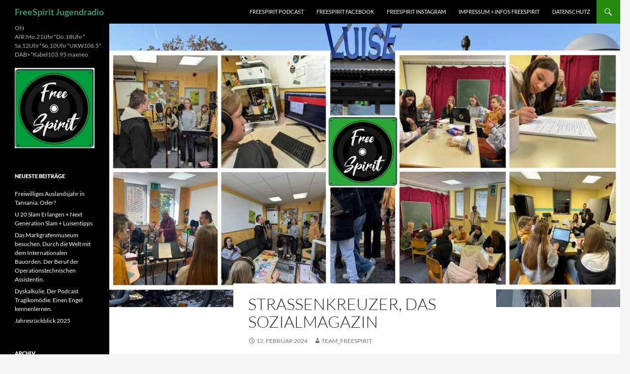

--- FILE ---
content_type: text/html; charset=UTF-8
request_url: https://www.free-spirit.de/2024/02/strassenkreuzer-das-sozialmagazin/
body_size: 10548
content:
<!DOCTYPE html>
<html lang="de">
<head>
	<meta charset="UTF-8">
	<meta name="viewport" content="width=device-width, initial-scale=1.0">
	<title>Straßenkreuzer, das Sozialmagazin | FreeSpirit Jugendradio</title>
	<link rel="profile" href="https://gmpg.org/xfn/11">
	<link rel="pingback" href="https://www.free-spirit.de/wordpress2015/xmlrpc.php">
	<meta name='robots' content='max-image-preview:large' />
<link rel="alternate" type="application/rss+xml" title="FreeSpirit Jugendradio &raquo; Feed" href="https://www.free-spirit.de/feed/" />
<link rel="alternate" type="application/rss+xml" title="FreeSpirit Jugendradio &raquo; Kommentar-Feed" href="https://www.free-spirit.de/comments/feed/" />
<link rel="alternate" title="oEmbed (JSON)" type="application/json+oembed" href="https://www.free-spirit.de/wp-json/oembed/1.0/embed?url=https%3A%2F%2Fwww.free-spirit.de%2F2024%2F02%2Fstrassenkreuzer-das-sozialmagazin%2F" />
<link rel="alternate" title="oEmbed (XML)" type="text/xml+oembed" href="https://www.free-spirit.de/wp-json/oembed/1.0/embed?url=https%3A%2F%2Fwww.free-spirit.de%2F2024%2F02%2Fstrassenkreuzer-das-sozialmagazin%2F&#038;format=xml" />
<style id='wp-img-auto-sizes-contain-inline-css'>
img:is([sizes=auto i],[sizes^="auto," i]){contain-intrinsic-size:3000px 1500px}
/*# sourceURL=wp-img-auto-sizes-contain-inline-css */
</style>
<style id='wp-emoji-styles-inline-css'>

	img.wp-smiley, img.emoji {
		display: inline !important;
		border: none !important;
		box-shadow: none !important;
		height: 1em !important;
		width: 1em !important;
		margin: 0 0.07em !important;
		vertical-align: -0.1em !important;
		background: none !important;
		padding: 0 !important;
	}
/*# sourceURL=wp-emoji-styles-inline-css */
</style>
<style id='wp-block-library-inline-css'>
:root{--wp-block-synced-color:#7a00df;--wp-block-synced-color--rgb:122,0,223;--wp-bound-block-color:var(--wp-block-synced-color);--wp-editor-canvas-background:#ddd;--wp-admin-theme-color:#007cba;--wp-admin-theme-color--rgb:0,124,186;--wp-admin-theme-color-darker-10:#006ba1;--wp-admin-theme-color-darker-10--rgb:0,107,160.5;--wp-admin-theme-color-darker-20:#005a87;--wp-admin-theme-color-darker-20--rgb:0,90,135;--wp-admin-border-width-focus:2px}@media (min-resolution:192dpi){:root{--wp-admin-border-width-focus:1.5px}}.wp-element-button{cursor:pointer}:root .has-very-light-gray-background-color{background-color:#eee}:root .has-very-dark-gray-background-color{background-color:#313131}:root .has-very-light-gray-color{color:#eee}:root .has-very-dark-gray-color{color:#313131}:root .has-vivid-green-cyan-to-vivid-cyan-blue-gradient-background{background:linear-gradient(135deg,#00d084,#0693e3)}:root .has-purple-crush-gradient-background{background:linear-gradient(135deg,#34e2e4,#4721fb 50%,#ab1dfe)}:root .has-hazy-dawn-gradient-background{background:linear-gradient(135deg,#faaca8,#dad0ec)}:root .has-subdued-olive-gradient-background{background:linear-gradient(135deg,#fafae1,#67a671)}:root .has-atomic-cream-gradient-background{background:linear-gradient(135deg,#fdd79a,#004a59)}:root .has-nightshade-gradient-background{background:linear-gradient(135deg,#330968,#31cdcf)}:root .has-midnight-gradient-background{background:linear-gradient(135deg,#020381,#2874fc)}:root{--wp--preset--font-size--normal:16px;--wp--preset--font-size--huge:42px}.has-regular-font-size{font-size:1em}.has-larger-font-size{font-size:2.625em}.has-normal-font-size{font-size:var(--wp--preset--font-size--normal)}.has-huge-font-size{font-size:var(--wp--preset--font-size--huge)}.has-text-align-center{text-align:center}.has-text-align-left{text-align:left}.has-text-align-right{text-align:right}.has-fit-text{white-space:nowrap!important}#end-resizable-editor-section{display:none}.aligncenter{clear:both}.items-justified-left{justify-content:flex-start}.items-justified-center{justify-content:center}.items-justified-right{justify-content:flex-end}.items-justified-space-between{justify-content:space-between}.screen-reader-text{border:0;clip-path:inset(50%);height:1px;margin:-1px;overflow:hidden;padding:0;position:absolute;width:1px;word-wrap:normal!important}.screen-reader-text:focus{background-color:#ddd;clip-path:none;color:#444;display:block;font-size:1em;height:auto;left:5px;line-height:normal;padding:15px 23px 14px;text-decoration:none;top:5px;width:auto;z-index:100000}html :where(.has-border-color){border-style:solid}html :where([style*=border-top-color]){border-top-style:solid}html :where([style*=border-right-color]){border-right-style:solid}html :where([style*=border-bottom-color]){border-bottom-style:solid}html :where([style*=border-left-color]){border-left-style:solid}html :where([style*=border-width]){border-style:solid}html :where([style*=border-top-width]){border-top-style:solid}html :where([style*=border-right-width]){border-right-style:solid}html :where([style*=border-bottom-width]){border-bottom-style:solid}html :where([style*=border-left-width]){border-left-style:solid}html :where(img[class*=wp-image-]){height:auto;max-width:100%}:where(figure){margin:0 0 1em}html :where(.is-position-sticky){--wp-admin--admin-bar--position-offset:var(--wp-admin--admin-bar--height,0px)}@media screen and (max-width:600px){html :where(.is-position-sticky){--wp-admin--admin-bar--position-offset:0px}}

/*# sourceURL=wp-block-library-inline-css */
</style><style id='wp-block-audio-inline-css'>
.wp-block-audio{box-sizing:border-box}.wp-block-audio :where(figcaption){margin-bottom:1em;margin-top:.5em}.wp-block-audio audio{min-width:300px;width:100%}
/*# sourceURL=https://www.free-spirit.de/wordpress2015/wp-includes/blocks/audio/style.min.css */
</style>
<style id='wp-block-audio-theme-inline-css'>
.wp-block-audio :where(figcaption){color:#555;font-size:13px;text-align:center}.is-dark-theme .wp-block-audio :where(figcaption){color:#ffffffa6}.wp-block-audio{margin:0 0 1em}
/*# sourceURL=https://www.free-spirit.de/wordpress2015/wp-includes/blocks/audio/theme.min.css */
</style>
<style id='wp-block-paragraph-inline-css'>
.is-small-text{font-size:.875em}.is-regular-text{font-size:1em}.is-large-text{font-size:2.25em}.is-larger-text{font-size:3em}.has-drop-cap:not(:focus):first-letter{float:left;font-size:8.4em;font-style:normal;font-weight:100;line-height:.68;margin:.05em .1em 0 0;text-transform:uppercase}body.rtl .has-drop-cap:not(:focus):first-letter{float:none;margin-left:.1em}p.has-drop-cap.has-background{overflow:hidden}:root :where(p.has-background){padding:1.25em 2.375em}:where(p.has-text-color:not(.has-link-color)) a{color:inherit}p.has-text-align-left[style*="writing-mode:vertical-lr"],p.has-text-align-right[style*="writing-mode:vertical-rl"]{rotate:180deg}
/*# sourceURL=https://www.free-spirit.de/wordpress2015/wp-includes/blocks/paragraph/style.min.css */
</style>
<style id='global-styles-inline-css'>
:root{--wp--preset--aspect-ratio--square: 1;--wp--preset--aspect-ratio--4-3: 4/3;--wp--preset--aspect-ratio--3-4: 3/4;--wp--preset--aspect-ratio--3-2: 3/2;--wp--preset--aspect-ratio--2-3: 2/3;--wp--preset--aspect-ratio--16-9: 16/9;--wp--preset--aspect-ratio--9-16: 9/16;--wp--preset--color--black: #000;--wp--preset--color--cyan-bluish-gray: #abb8c3;--wp--preset--color--white: #fff;--wp--preset--color--pale-pink: #f78da7;--wp--preset--color--vivid-red: #cf2e2e;--wp--preset--color--luminous-vivid-orange: #ff6900;--wp--preset--color--luminous-vivid-amber: #fcb900;--wp--preset--color--light-green-cyan: #7bdcb5;--wp--preset--color--vivid-green-cyan: #00d084;--wp--preset--color--pale-cyan-blue: #8ed1fc;--wp--preset--color--vivid-cyan-blue: #0693e3;--wp--preset--color--vivid-purple: #9b51e0;--wp--preset--color--green: #24890d;--wp--preset--color--dark-gray: #2b2b2b;--wp--preset--color--medium-gray: #767676;--wp--preset--color--light-gray: #f5f5f5;--wp--preset--gradient--vivid-cyan-blue-to-vivid-purple: linear-gradient(135deg,rgb(6,147,227) 0%,rgb(155,81,224) 100%);--wp--preset--gradient--light-green-cyan-to-vivid-green-cyan: linear-gradient(135deg,rgb(122,220,180) 0%,rgb(0,208,130) 100%);--wp--preset--gradient--luminous-vivid-amber-to-luminous-vivid-orange: linear-gradient(135deg,rgb(252,185,0) 0%,rgb(255,105,0) 100%);--wp--preset--gradient--luminous-vivid-orange-to-vivid-red: linear-gradient(135deg,rgb(255,105,0) 0%,rgb(207,46,46) 100%);--wp--preset--gradient--very-light-gray-to-cyan-bluish-gray: linear-gradient(135deg,rgb(238,238,238) 0%,rgb(169,184,195) 100%);--wp--preset--gradient--cool-to-warm-spectrum: linear-gradient(135deg,rgb(74,234,220) 0%,rgb(151,120,209) 20%,rgb(207,42,186) 40%,rgb(238,44,130) 60%,rgb(251,105,98) 80%,rgb(254,248,76) 100%);--wp--preset--gradient--blush-light-purple: linear-gradient(135deg,rgb(255,206,236) 0%,rgb(152,150,240) 100%);--wp--preset--gradient--blush-bordeaux: linear-gradient(135deg,rgb(254,205,165) 0%,rgb(254,45,45) 50%,rgb(107,0,62) 100%);--wp--preset--gradient--luminous-dusk: linear-gradient(135deg,rgb(255,203,112) 0%,rgb(199,81,192) 50%,rgb(65,88,208) 100%);--wp--preset--gradient--pale-ocean: linear-gradient(135deg,rgb(255,245,203) 0%,rgb(182,227,212) 50%,rgb(51,167,181) 100%);--wp--preset--gradient--electric-grass: linear-gradient(135deg,rgb(202,248,128) 0%,rgb(113,206,126) 100%);--wp--preset--gradient--midnight: linear-gradient(135deg,rgb(2,3,129) 0%,rgb(40,116,252) 100%);--wp--preset--font-size--small: 13px;--wp--preset--font-size--medium: 20px;--wp--preset--font-size--large: 36px;--wp--preset--font-size--x-large: 42px;--wp--preset--spacing--20: 0.44rem;--wp--preset--spacing--30: 0.67rem;--wp--preset--spacing--40: 1rem;--wp--preset--spacing--50: 1.5rem;--wp--preset--spacing--60: 2.25rem;--wp--preset--spacing--70: 3.38rem;--wp--preset--spacing--80: 5.06rem;--wp--preset--shadow--natural: 6px 6px 9px rgba(0, 0, 0, 0.2);--wp--preset--shadow--deep: 12px 12px 50px rgba(0, 0, 0, 0.4);--wp--preset--shadow--sharp: 6px 6px 0px rgba(0, 0, 0, 0.2);--wp--preset--shadow--outlined: 6px 6px 0px -3px rgb(255, 255, 255), 6px 6px rgb(0, 0, 0);--wp--preset--shadow--crisp: 6px 6px 0px rgb(0, 0, 0);}:where(.is-layout-flex){gap: 0.5em;}:where(.is-layout-grid){gap: 0.5em;}body .is-layout-flex{display: flex;}.is-layout-flex{flex-wrap: wrap;align-items: center;}.is-layout-flex > :is(*, div){margin: 0;}body .is-layout-grid{display: grid;}.is-layout-grid > :is(*, div){margin: 0;}:where(.wp-block-columns.is-layout-flex){gap: 2em;}:where(.wp-block-columns.is-layout-grid){gap: 2em;}:where(.wp-block-post-template.is-layout-flex){gap: 1.25em;}:where(.wp-block-post-template.is-layout-grid){gap: 1.25em;}.has-black-color{color: var(--wp--preset--color--black) !important;}.has-cyan-bluish-gray-color{color: var(--wp--preset--color--cyan-bluish-gray) !important;}.has-white-color{color: var(--wp--preset--color--white) !important;}.has-pale-pink-color{color: var(--wp--preset--color--pale-pink) !important;}.has-vivid-red-color{color: var(--wp--preset--color--vivid-red) !important;}.has-luminous-vivid-orange-color{color: var(--wp--preset--color--luminous-vivid-orange) !important;}.has-luminous-vivid-amber-color{color: var(--wp--preset--color--luminous-vivid-amber) !important;}.has-light-green-cyan-color{color: var(--wp--preset--color--light-green-cyan) !important;}.has-vivid-green-cyan-color{color: var(--wp--preset--color--vivid-green-cyan) !important;}.has-pale-cyan-blue-color{color: var(--wp--preset--color--pale-cyan-blue) !important;}.has-vivid-cyan-blue-color{color: var(--wp--preset--color--vivid-cyan-blue) !important;}.has-vivid-purple-color{color: var(--wp--preset--color--vivid-purple) !important;}.has-black-background-color{background-color: var(--wp--preset--color--black) !important;}.has-cyan-bluish-gray-background-color{background-color: var(--wp--preset--color--cyan-bluish-gray) !important;}.has-white-background-color{background-color: var(--wp--preset--color--white) !important;}.has-pale-pink-background-color{background-color: var(--wp--preset--color--pale-pink) !important;}.has-vivid-red-background-color{background-color: var(--wp--preset--color--vivid-red) !important;}.has-luminous-vivid-orange-background-color{background-color: var(--wp--preset--color--luminous-vivid-orange) !important;}.has-luminous-vivid-amber-background-color{background-color: var(--wp--preset--color--luminous-vivid-amber) !important;}.has-light-green-cyan-background-color{background-color: var(--wp--preset--color--light-green-cyan) !important;}.has-vivid-green-cyan-background-color{background-color: var(--wp--preset--color--vivid-green-cyan) !important;}.has-pale-cyan-blue-background-color{background-color: var(--wp--preset--color--pale-cyan-blue) !important;}.has-vivid-cyan-blue-background-color{background-color: var(--wp--preset--color--vivid-cyan-blue) !important;}.has-vivid-purple-background-color{background-color: var(--wp--preset--color--vivid-purple) !important;}.has-black-border-color{border-color: var(--wp--preset--color--black) !important;}.has-cyan-bluish-gray-border-color{border-color: var(--wp--preset--color--cyan-bluish-gray) !important;}.has-white-border-color{border-color: var(--wp--preset--color--white) !important;}.has-pale-pink-border-color{border-color: var(--wp--preset--color--pale-pink) !important;}.has-vivid-red-border-color{border-color: var(--wp--preset--color--vivid-red) !important;}.has-luminous-vivid-orange-border-color{border-color: var(--wp--preset--color--luminous-vivid-orange) !important;}.has-luminous-vivid-amber-border-color{border-color: var(--wp--preset--color--luminous-vivid-amber) !important;}.has-light-green-cyan-border-color{border-color: var(--wp--preset--color--light-green-cyan) !important;}.has-vivid-green-cyan-border-color{border-color: var(--wp--preset--color--vivid-green-cyan) !important;}.has-pale-cyan-blue-border-color{border-color: var(--wp--preset--color--pale-cyan-blue) !important;}.has-vivid-cyan-blue-border-color{border-color: var(--wp--preset--color--vivid-cyan-blue) !important;}.has-vivid-purple-border-color{border-color: var(--wp--preset--color--vivid-purple) !important;}.has-vivid-cyan-blue-to-vivid-purple-gradient-background{background: var(--wp--preset--gradient--vivid-cyan-blue-to-vivid-purple) !important;}.has-light-green-cyan-to-vivid-green-cyan-gradient-background{background: var(--wp--preset--gradient--light-green-cyan-to-vivid-green-cyan) !important;}.has-luminous-vivid-amber-to-luminous-vivid-orange-gradient-background{background: var(--wp--preset--gradient--luminous-vivid-amber-to-luminous-vivid-orange) !important;}.has-luminous-vivid-orange-to-vivid-red-gradient-background{background: var(--wp--preset--gradient--luminous-vivid-orange-to-vivid-red) !important;}.has-very-light-gray-to-cyan-bluish-gray-gradient-background{background: var(--wp--preset--gradient--very-light-gray-to-cyan-bluish-gray) !important;}.has-cool-to-warm-spectrum-gradient-background{background: var(--wp--preset--gradient--cool-to-warm-spectrum) !important;}.has-blush-light-purple-gradient-background{background: var(--wp--preset--gradient--blush-light-purple) !important;}.has-blush-bordeaux-gradient-background{background: var(--wp--preset--gradient--blush-bordeaux) !important;}.has-luminous-dusk-gradient-background{background: var(--wp--preset--gradient--luminous-dusk) !important;}.has-pale-ocean-gradient-background{background: var(--wp--preset--gradient--pale-ocean) !important;}.has-electric-grass-gradient-background{background: var(--wp--preset--gradient--electric-grass) !important;}.has-midnight-gradient-background{background: var(--wp--preset--gradient--midnight) !important;}.has-small-font-size{font-size: var(--wp--preset--font-size--small) !important;}.has-medium-font-size{font-size: var(--wp--preset--font-size--medium) !important;}.has-large-font-size{font-size: var(--wp--preset--font-size--large) !important;}.has-x-large-font-size{font-size: var(--wp--preset--font-size--x-large) !important;}
/*# sourceURL=global-styles-inline-css */
</style>

<style id='classic-theme-styles-inline-css'>
/*! This file is auto-generated */
.wp-block-button__link{color:#fff;background-color:#32373c;border-radius:9999px;box-shadow:none;text-decoration:none;padding:calc(.667em + 2px) calc(1.333em + 2px);font-size:1.125em}.wp-block-file__button{background:#32373c;color:#fff;text-decoration:none}
/*# sourceURL=/wp-includes/css/classic-themes.min.css */
</style>
<link rel='stylesheet' id='twentyfourteen-lato-css' href='https://www.free-spirit.de/wordpress2015/wp-content/themes/twentyfourteen/fonts/font-lato.css?ver=20230328' media='all' />
<link rel='stylesheet' id='genericons-css' href='https://www.free-spirit.de/wordpress2015/wp-content/themes/twentyfourteen/genericons/genericons.css?ver=20251101' media='all' />
<link rel='stylesheet' id='twentyfourteen-style-css' href='https://www.free-spirit.de/wordpress2015/wp-content/themes/twentyfourteen/style.css?ver=20251202' media='all' />
<link rel='stylesheet' id='twentyfourteen-block-style-css' href='https://www.free-spirit.de/wordpress2015/wp-content/themes/twentyfourteen/css/blocks.css?ver=20250715' media='all' />
<script src="https://www.free-spirit.de/wordpress2015/wp-includes/js/jquery/jquery.min.js?ver=3.7.1" id="jquery-core-js"></script>
<script src="https://www.free-spirit.de/wordpress2015/wp-includes/js/jquery/jquery-migrate.min.js?ver=3.4.1" id="jquery-migrate-js"></script>
<script src="https://www.free-spirit.de/wordpress2015/wp-content/themes/twentyfourteen/js/functions.js?ver=20250729" id="twentyfourteen-script-js" defer data-wp-strategy="defer"></script>
<link rel="https://api.w.org/" href="https://www.free-spirit.de/wp-json/" /><link rel="alternate" title="JSON" type="application/json" href="https://www.free-spirit.de/wp-json/wp/v2/posts/5239" /><link rel="EditURI" type="application/rsd+xml" title="RSD" href="https://www.free-spirit.de/wordpress2015/xmlrpc.php?rsd" />
<meta name="generator" content="WordPress 6.9" />
<link rel="canonical" href="https://www.free-spirit.de/2024/02/strassenkreuzer-das-sozialmagazin/" />
<link rel='shortlink' href='https://www.free-spirit.de/?p=5239' />
		<style type="text/css" id="twentyfourteen-header-css">
				.site-title a {
			color: #2f9972;
		}
		</style>
		<link rel="icon" href="https://www.free-spirit.de/wordpress2015/wp-content/uploads/2020/03/cropped-logo01-32x32.jpg" sizes="32x32" />
<link rel="icon" href="https://www.free-spirit.de/wordpress2015/wp-content/uploads/2020/03/cropped-logo01-192x192.jpg" sizes="192x192" />
<link rel="apple-touch-icon" href="https://www.free-spirit.de/wordpress2015/wp-content/uploads/2020/03/cropped-logo01-180x180.jpg" />
<meta name="msapplication-TileImage" content="https://www.free-spirit.de/wordpress2015/wp-content/uploads/2020/03/cropped-logo01-270x270.jpg" />
</head>

<body class="wp-singular post-template-default single single-post postid-5239 single-format-standard wp-embed-responsive wp-theme-twentyfourteen group-blog masthead-fixed full-width singular">
<a class="screen-reader-text skip-link" href="#content">
	Zum Inhalt springen</a>
<div id="page" class="hfeed site">
		
	<header id="masthead" class="site-header">
		<div class="header-main">
							<h1 class="site-title"><a href="https://www.free-spirit.de/" rel="home" >FreeSpirit Jugendradio</a></h1>
			
			<div class="search-toggle">
				<a href="#search-container" class="screen-reader-text" aria-expanded="false" aria-controls="search-container">
					Suchen				</a>
			</div>

			<nav id="primary-navigation" class="site-navigation primary-navigation">
				<button class="menu-toggle">Primäres Menü</button>
				<div class="menu-links-container"><ul id="primary-menu" class="nav-menu"><li id="menu-item-2376" class="menu-item menu-item-type-post_type menu-item-object-page menu-item-2376"><a href="https://www.free-spirit.de/downloadseite-free-spirit-jugendradio/">FreeSpirit Podcast</a></li>
<li id="menu-item-51" class="menu-item menu-item-type-custom menu-item-object-custom menu-item-51"><a href="https://www.facebook.com/freespirit.jugendradio">FreeSpirit Facebook</a></li>
<li id="menu-item-2383" class="menu-item menu-item-type-custom menu-item-object-custom menu-item-2383"><a href="https://www.instagram.com/jugendradio/">FreeSpirit Instagram</a></li>
<li id="menu-item-174" class="menu-item menu-item-type-post_type menu-item-object-page menu-item-174"><a href="https://www.free-spirit.de/beispiel-seite/">Impressum + Infos FreeSpirit</a></li>
<li id="menu-item-2377" class="menu-item menu-item-type-post_type menu-item-object-page menu-item-2377"><a href="https://www.free-spirit.de/datenschutz/">Datenschutz</a></li>
</ul></div>			</nav>
		</div>

		<div id="search-container" class="search-box-wrapper hide">
			<div class="search-box">
				<form role="search" method="get" class="search-form" action="https://www.free-spirit.de/">
				<label>
					<span class="screen-reader-text">Suche nach:</span>
					<input type="search" class="search-field" placeholder="Suchen …" value="" name="s" />
				</label>
				<input type="submit" class="search-submit" value="Suchen" />
			</form>			</div>
		</div>
	</header><!-- #masthead -->

	<div id="main" class="site-main">

	<div id="primary" class="content-area">
		<div id="content" class="site-content" role="main">
			
<article id="post-5239" class="post-5239 post type-post status-publish format-standard has-post-thumbnail hentry category-allgemein">
	
		<div class="post-thumbnail">
			<img width="1038" height="576" src="https://www.free-spirit.de/wordpress2015/wp-content/uploads/2024/02/titel12022024-1038x576.jpg" class="attachment-twentyfourteen-full-width size-twentyfourteen-full-width wp-post-image" alt="jugendfeierlinge und gast im studio" decoding="async" fetchpriority="high" srcset="https://www.free-spirit.de/wordpress2015/wp-content/uploads/2024/02/titel12022024-1038x576.jpg 1038w, https://www.free-spirit.de/wordpress2015/wp-content/uploads/2024/02/titel12022024-672x372.jpg 672w" sizes="(max-width: 1038px) 100vw, 1038px" />		</div>

		
	<header class="entry-header">
		<h1 class="entry-title">Straßenkreuzer, das Sozialmagazin</h1>
		<div class="entry-meta">
			<span class="entry-date"><a href="https://www.free-spirit.de/2024/02/strassenkreuzer-das-sozialmagazin/" rel="bookmark"><time class="entry-date" datetime="2024-02-12T02:23:50+01:00">12. Februar 2024</time></a></span> <span class="byline"><span class="author vcard"><a class="url fn n" href="https://www.free-spirit.de/author/team_freespirit/" rel="author">Team_FreeSpirit</a></span></span>		</div><!-- .entry-meta -->
	</header><!-- .entry-header -->

		<div class="entry-content">
		
<p><strong><a href="https://www.facebook.com/steve.zeuner.58/">Steve Zeuner</a></strong> besuchte uns im Studio, er verkauft in Nürnbergs Straßen das <strong><a href="https://www.strassenkreuzer.info/" target="_blank" rel="noreferrer noopener">Sozialmagazin Straßenkreuzer</a></strong>.<br>Im Gespräch stellt er uns das Monatsmagazin uns sein Anliegen näher vor. Neben dem Magazin gibt es auch einmal im Jahr die <strong><a href="https://www.strassenkreuzer.info/strassenkreuzer-cds" target="_blank" rel="noreferrer noopener">Straßenkreuzer-CD</a></strong>, das <strong><a href="https://www.strassenkreuzer.info/aktuell/housing-first-nuernberg-startet" target="_blank" rel="noreferrer noopener">Housing First-Projekt </a></strong>oder die Straßenkreuzer-UNI.<br>Erfahrungen hat <strong>Steve </strong>mit dem Thema <strong><a href="https://de.wikipedia.org/wiki/Obdachlosigkeit" target="_blank" rel="noreferrer noopener">Obdachlosigkeit </a></strong>schon seit seiner Jugend. Wie er es geschafft hat, wieder eine feste Wohnung zu bekommen, erfahrt ihr in dieser Ausgabe.</p>



<p>Moderation, Gespräch und Musikauswahl übernahmen diesmal wieder die <strong><a href="https://www.jugendfeier.de/in/bayern/programm/" target="_blank" rel="noreferrer noopener">Jugendfeierlinge </a></strong>der <strong><a href="https://www.humanistische-vereinigung.de/" target="_blank" rel="noreferrer noopener">Humanistischen Vereinigung</a></strong>.</p>



<p><strong>Musik</strong><br><strong><a href="https://www.instagram.com/champagnepapi" target="_blank" rel="noreferrer noopener">Drake </a></strong>&#8211; Rich Baby Daddy<br><strong><a href="https://www.instagram.com/liltunechi" target="_blank" rel="noreferrer noopener">Lil Wayn</a></strong> &amp; <strong><a href="https://www.instagram.com/brunomars" target="_blank" rel="noreferrer noopener">Bruno Mars</a></strong> &#8211; Mirror<br><strong><a href="https://www.instagram.com/wincentweiss/" target="_blank" rel="noreferrer noopener">Winzent Weiss</a></strong> &#8211; Halb so schön<br><strong><a href="https://www.instagram.com/eminem" target="_blank" rel="noreferrer noopener">Eminem </a></strong>&#8211; Mockingbird<br><strong><a href="https://www.instagram.com/gymmick_/" target="_blank" rel="noreferrer noopener">Gymmick </a></strong>&#8211; Wenn du schön wohnst<br><strong><a href="https://www.instagram.com/maxwell187erz/" target="_blank" rel="noreferrer noopener">Maxwell </a></strong>&#8211; Discothek<br><strong><a href="https://www.instagram.com/pinkfloyd" target="_blank" rel="noreferrer noopener">Pink Floyd </a></strong>&#8211; Wish you were here<br><strong><a href="https://www.instagram.com/illegalefarben/" target="_blank" rel="noreferrer noopener">Illegale Farben</a></strong> &#8211; Slow Dance<br><strong><a href="https://www.instagram.com/jmascis/" target="_blank" rel="noreferrer noopener">J. Mascis</a></strong> &#8211; End Is Gettin Shaky<br><strong><a href="https://www.instagram.com/acdc" target="_blank" rel="noreferrer noopener">AC/DC</a></strong> -Back in Black</p>



<iframe style="border-radius:12px" src="https://open.spotify.com/embed/playlist/0dLGMyT13C5mNO1kZYifZR?utm_source=generator&#038;theme=0" width="100%" height="352" frameBorder="0" allowfullscreen="" allow="autoplay; clipboard-write; encrypted-media; fullscreen; picture-in-picture" loading="lazy"></iframe>



<p><strong>Mach mit uns FreeSpirit</strong> <strong>JugendRadio,</strong><br><strong>wenn du zwischen 13 und 26 bist.</strong><br><strong>Also ab ins FreeSpirit Jugendradiostudio:</strong><br><strong><em>Nächste Sendungsproduktion:</em></strong><br><strong>Samstag, 17. Februar ab 11 Uhr</strong> in der <strong><a href="https://luise-cultfactory.de/" target="_blank" rel="noreferrer noopener">Luise The Cultfactory</a></strong><br><strong><a href="https://g.page/FreeSpiritJugendradio?share" target="_blank" rel="noreferrer noopener">Scharrerstraße 15, 90478 Nürnberg</a></strong><br><strong><a href="mailto:team@free-spirit.de" target="_blank" rel="noreferrer noopener">team@free-spirit.de</a></strong><br><strong>Quatscht unseren AB voll, wenn ihr Fragen habt</strong>: <strong>0911-9464770, schreibt und auf den social Media-Seiten, schickt ganz altmodisch eine E-Mail oder kommt einfach zur nächsten Sendungsproduktion.</strong></p>



<p><strong><a href="https://linktr.ee/freespiritjugendradio" target="_blank" rel="noreferrer noopener">Alles auf einen Klick</a></strong><audio src="https://www.free-spirit.de/wordpress2015/wp-content/uploads/2024/01/FreeSpiritSendung-22-28-Januar2024web.mp3"></audio></p>



<figure class="wp-block-audio"><audio controls src="https://www.free-spirit.de/wordpress2015/wp-content/uploads/2024/02/FreeSpirit-12-18-Februarweb2024.mp3"></audio></figure>



<p><strong>FreeSpirit On Air</strong>: <a href="http://maxneo.de" target="_blank" rel="noreferrer noopener"><strong>max neo</strong></a><br><strong>Montag, 21 Uhr</strong> *<strong>Donnerstag, 18 Uhr</strong><br><strong>*Samstag, 12 Uhr *Sonntag, 10 Uhr</strong><br>Nürnberg UKW 106.5, DABplus Band 10C Stream zu den Sendezeiten: <strong><a href="http://stream.afkmax.de/afkmax-hq.mp3" target="_blank" rel="noreferrer noopener">http://stream.afkmax.de/afkmax-hq.mp3</a></strong><br>Download ohne Musik: <a href="http://www.free-spirit.de/?page_id=45" target="_blank" rel="noreferrer noopener"><strong>http://www.free-spirit.de/?page_id=45</strong></a></p>



<p>#musik #luisethecultfactory #strassenkreuzer #obdachlosigkeit #live #interview #socialmagazin #notschlafstelle #respekt #nürnberg #moderation #mitmachen #freespirit #jugendradio #offline #online</p>
	</div><!-- .entry-content -->
	
	</article><!-- #post-5239 -->
		<nav class="navigation post-navigation">
		<h1 class="screen-reader-text">
			Beitragsnavigation		</h1>
		<div class="nav-links">
			<a href="https://www.free-spirit.de/2024/02/soli-veranstaltung-fuer-das-gostner-hoftheater-veranstaltungstipps-aus-der-luise-viel-neue-musik-und-mehr-von-nuernberg-autofrei/" rel="prev"><span class="meta-nav">Vorheriger Beitrag</span>Soli-Veranstaltung für das Gostner Hoftheater, Veranstaltungstipps aus der Luise, viel neue Musik und mehr von Nürnberg autofrei</a><a href="https://www.free-spirit.de/2024/02/die-nuernberger-band-klinikel-und-neue-musik-von-frisbi-jones/" rel="next"><span class="meta-nav">Nächster Beitrag</span>Die Nürnberger Band Klinikel und neue Musik von Frisbi Jones!</a>			</div><!-- .nav-links -->
		</nav><!-- .navigation -->
				</div><!-- #content -->
	</div><!-- #primary -->

<div id="secondary">
		<h2 class="site-description">ON AIR:Mo.21Uhr*Do.18Uhr* Sa.12Uhr*So.10Uhr*UKW106.5* DAB+*Kabel103.95 maxneo</h2>
	
	
		<div id="primary-sidebar" class="primary-sidebar widget-area" role="complementary">
		<aside id="media_image-3" class="widget widget_media_image"><img width="298" height="300" src="https://www.free-spirit.de/wordpress2015/wp-content/uploads/2020/03/logo01-298x300.jpg" class="image wp-image-2358  attachment-medium size-medium" alt="" style="max-width: 100%; height: auto;" title="On Air auf max neo: Montag 21 Uhr,Donnerstag 18 Uhr,Samstag 12 Uhr und Sonntag 10 Uhr.  UKW 106.5 * DAB+ * Kabel 103.95" decoding="async" loading="lazy" srcset="https://www.free-spirit.de/wordpress2015/wp-content/uploads/2020/03/logo01-298x300.jpg 298w, https://www.free-spirit.de/wordpress2015/wp-content/uploads/2020/03/logo01-150x150.jpg 150w, https://www.free-spirit.de/wordpress2015/wp-content/uploads/2020/03/logo01.jpg 352w" sizes="auto, (max-width: 298px) 100vw, 298px" /></aside>
		<aside id="recent-posts-2" class="widget widget_recent_entries">
		<h1 class="widget-title">Neueste Beiträge</h1><nav aria-label="Neueste Beiträge">
		<ul>
											<li>
					<a href="https://www.free-spirit.de/2026/01/freiwilliges-auslandsjahr-in-tansania-oder/">Freiwilliges Auslandsjahr in Tansania. Oder?</a>
									</li>
											<li>
					<a href="https://www.free-spirit.de/2026/01/u-20-slam-erlangen-next-generation-slam-luisentipps/">U 20 Slam Erlangen + Next Generation Slam + Luisentipps</a>
									</li>
											<li>
					<a href="https://www.free-spirit.de/2026/01/das-markgrafenmuseum-besuchen-durch-die-welt-mit-dem-internationalen-bauorden-der-beruf-der-operationstechnischen-assistentin/">Das Markgrafenmuseum besuchen. Durch die Welt mit dem Internationalen Bauorden. Der Beruf der Operationstechnischen Assistentin.</a>
									</li>
											<li>
					<a href="https://www.free-spirit.de/2025/12/dyskalkulie-der-podcast-tragikomoedie-einen-engel-kennenlernen/">Dyskalkulie. Der Podcast Tragikomödie. Einen Engel kennenlernen.</a>
									</li>
											<li>
					<a href="https://www.free-spirit.de/2025/12/jahresrueckblick-2025/">Jahresrückblick 2025</a>
									</li>
					</ul>

		</nav></aside><aside id="archives-2" class="widget widget_archive"><h1 class="widget-title">Archiv</h1><nav aria-label="Archiv">
			<ul>
					<li><a href='https://www.free-spirit.de/2026/01/'>Januar 2026</a></li>
	<li><a href='https://www.free-spirit.de/2025/12/'>Dezember 2025</a></li>
	<li><a href='https://www.free-spirit.de/2025/11/'>November 2025</a></li>
	<li><a href='https://www.free-spirit.de/2025/10/'>Oktober 2025</a></li>
	<li><a href='https://www.free-spirit.de/2025/09/'>September 2025</a></li>
	<li><a href='https://www.free-spirit.de/2025/08/'>August 2025</a></li>
	<li><a href='https://www.free-spirit.de/2025/07/'>Juli 2025</a></li>
	<li><a href='https://www.free-spirit.de/2025/06/'>Juni 2025</a></li>
	<li><a href='https://www.free-spirit.de/2025/05/'>Mai 2025</a></li>
	<li><a href='https://www.free-spirit.de/2025/04/'>April 2025</a></li>
	<li><a href='https://www.free-spirit.de/2025/03/'>März 2025</a></li>
	<li><a href='https://www.free-spirit.de/2025/02/'>Februar 2025</a></li>
	<li><a href='https://www.free-spirit.de/2025/01/'>Januar 2025</a></li>
	<li><a href='https://www.free-spirit.de/2024/12/'>Dezember 2024</a></li>
	<li><a href='https://www.free-spirit.de/2024/11/'>November 2024</a></li>
	<li><a href='https://www.free-spirit.de/2024/10/'>Oktober 2024</a></li>
	<li><a href='https://www.free-spirit.de/2024/09/'>September 2024</a></li>
	<li><a href='https://www.free-spirit.de/2024/08/'>August 2024</a></li>
	<li><a href='https://www.free-spirit.de/2024/07/'>Juli 2024</a></li>
	<li><a href='https://www.free-spirit.de/2024/06/'>Juni 2024</a></li>
	<li><a href='https://www.free-spirit.de/2024/05/'>Mai 2024</a></li>
	<li><a href='https://www.free-spirit.de/2024/04/'>April 2024</a></li>
	<li><a href='https://www.free-spirit.de/2024/03/'>März 2024</a></li>
	<li><a href='https://www.free-spirit.de/2024/02/'>Februar 2024</a></li>
	<li><a href='https://www.free-spirit.de/2024/01/'>Januar 2024</a></li>
	<li><a href='https://www.free-spirit.de/2023/12/'>Dezember 2023</a></li>
	<li><a href='https://www.free-spirit.de/2023/11/'>November 2023</a></li>
	<li><a href='https://www.free-spirit.de/2023/10/'>Oktober 2023</a></li>
	<li><a href='https://www.free-spirit.de/2023/09/'>September 2023</a></li>
	<li><a href='https://www.free-spirit.de/2023/08/'>August 2023</a></li>
	<li><a href='https://www.free-spirit.de/2023/07/'>Juli 2023</a></li>
	<li><a href='https://www.free-spirit.de/2023/06/'>Juni 2023</a></li>
	<li><a href='https://www.free-spirit.de/2023/05/'>Mai 2023</a></li>
	<li><a href='https://www.free-spirit.de/2023/04/'>April 2023</a></li>
	<li><a href='https://www.free-spirit.de/2023/03/'>März 2023</a></li>
	<li><a href='https://www.free-spirit.de/2023/02/'>Februar 2023</a></li>
	<li><a href='https://www.free-spirit.de/2023/01/'>Januar 2023</a></li>
	<li><a href='https://www.free-spirit.de/2022/12/'>Dezember 2022</a></li>
	<li><a href='https://www.free-spirit.de/2022/11/'>November 2022</a></li>
	<li><a href='https://www.free-spirit.de/2022/10/'>Oktober 2022</a></li>
	<li><a href='https://www.free-spirit.de/2022/09/'>September 2022</a></li>
	<li><a href='https://www.free-spirit.de/2022/08/'>August 2022</a></li>
	<li><a href='https://www.free-spirit.de/2022/07/'>Juli 2022</a></li>
	<li><a href='https://www.free-spirit.de/2022/06/'>Juni 2022</a></li>
	<li><a href='https://www.free-spirit.de/2022/05/'>Mai 2022</a></li>
	<li><a href='https://www.free-spirit.de/2022/04/'>April 2022</a></li>
	<li><a href='https://www.free-spirit.de/2022/03/'>März 2022</a></li>
	<li><a href='https://www.free-spirit.de/2022/02/'>Februar 2022</a></li>
	<li><a href='https://www.free-spirit.de/2022/01/'>Januar 2022</a></li>
	<li><a href='https://www.free-spirit.de/2021/12/'>Dezember 2021</a></li>
	<li><a href='https://www.free-spirit.de/2021/11/'>November 2021</a></li>
	<li><a href='https://www.free-spirit.de/2021/10/'>Oktober 2021</a></li>
	<li><a href='https://www.free-spirit.de/2021/09/'>September 2021</a></li>
	<li><a href='https://www.free-spirit.de/2021/08/'>August 2021</a></li>
	<li><a href='https://www.free-spirit.de/2021/07/'>Juli 2021</a></li>
	<li><a href='https://www.free-spirit.de/2021/06/'>Juni 2021</a></li>
	<li><a href='https://www.free-spirit.de/2021/05/'>Mai 2021</a></li>
	<li><a href='https://www.free-spirit.de/2021/04/'>April 2021</a></li>
	<li><a href='https://www.free-spirit.de/2021/03/'>März 2021</a></li>
	<li><a href='https://www.free-spirit.de/2021/02/'>Februar 2021</a></li>
	<li><a href='https://www.free-spirit.de/2021/01/'>Januar 2021</a></li>
	<li><a href='https://www.free-spirit.de/2020/12/'>Dezember 2020</a></li>
	<li><a href='https://www.free-spirit.de/2020/11/'>November 2020</a></li>
	<li><a href='https://www.free-spirit.de/2020/10/'>Oktober 2020</a></li>
	<li><a href='https://www.free-spirit.de/2020/09/'>September 2020</a></li>
	<li><a href='https://www.free-spirit.de/2020/08/'>August 2020</a></li>
	<li><a href='https://www.free-spirit.de/2020/07/'>Juli 2020</a></li>
	<li><a href='https://www.free-spirit.de/2020/06/'>Juni 2020</a></li>
	<li><a href='https://www.free-spirit.de/2020/05/'>Mai 2020</a></li>
	<li><a href='https://www.free-spirit.de/2020/04/'>April 2020</a></li>
	<li><a href='https://www.free-spirit.de/2020/03/'>März 2020</a></li>
	<li><a href='https://www.free-spirit.de/2020/02/'>Februar 2020</a></li>
	<li><a href='https://www.free-spirit.de/2020/01/'>Januar 2020</a></li>
	<li><a href='https://www.free-spirit.de/2019/12/'>Dezember 2019</a></li>
	<li><a href='https://www.free-spirit.de/2019/11/'>November 2019</a></li>
	<li><a href='https://www.free-spirit.de/2019/10/'>Oktober 2019</a></li>
	<li><a href='https://www.free-spirit.de/2019/09/'>September 2019</a></li>
	<li><a href='https://www.free-spirit.de/2019/08/'>August 2019</a></li>
	<li><a href='https://www.free-spirit.de/2019/07/'>Juli 2019</a></li>
	<li><a href='https://www.free-spirit.de/2019/06/'>Juni 2019</a></li>
	<li><a href='https://www.free-spirit.de/2019/05/'>Mai 2019</a></li>
	<li><a href='https://www.free-spirit.de/2019/04/'>April 2019</a></li>
	<li><a href='https://www.free-spirit.de/2019/03/'>März 2019</a></li>
	<li><a href='https://www.free-spirit.de/2019/02/'>Februar 2019</a></li>
	<li><a href='https://www.free-spirit.de/2019/01/'>Januar 2019</a></li>
	<li><a href='https://www.free-spirit.de/2018/12/'>Dezember 2018</a></li>
	<li><a href='https://www.free-spirit.de/2018/11/'>November 2018</a></li>
	<li><a href='https://www.free-spirit.de/2018/10/'>Oktober 2018</a></li>
	<li><a href='https://www.free-spirit.de/2018/09/'>September 2018</a></li>
	<li><a href='https://www.free-spirit.de/2018/08/'>August 2018</a></li>
	<li><a href='https://www.free-spirit.de/2018/07/'>Juli 2018</a></li>
	<li><a href='https://www.free-spirit.de/2018/06/'>Juni 2018</a></li>
	<li><a href='https://www.free-spirit.de/2018/05/'>Mai 2018</a></li>
	<li><a href='https://www.free-spirit.de/2018/04/'>April 2018</a></li>
	<li><a href='https://www.free-spirit.de/2018/03/'>März 2018</a></li>
	<li><a href='https://www.free-spirit.de/2018/02/'>Februar 2018</a></li>
	<li><a href='https://www.free-spirit.de/2018/01/'>Januar 2018</a></li>
	<li><a href='https://www.free-spirit.de/2017/12/'>Dezember 2017</a></li>
	<li><a href='https://www.free-spirit.de/2017/11/'>November 2017</a></li>
	<li><a href='https://www.free-spirit.de/2017/10/'>Oktober 2017</a></li>
	<li><a href='https://www.free-spirit.de/2017/09/'>September 2017</a></li>
	<li><a href='https://www.free-spirit.de/2017/08/'>August 2017</a></li>
	<li><a href='https://www.free-spirit.de/2017/07/'>Juli 2017</a></li>
	<li><a href='https://www.free-spirit.de/2017/06/'>Juni 2017</a></li>
	<li><a href='https://www.free-spirit.de/2017/05/'>Mai 2017</a></li>
	<li><a href='https://www.free-spirit.de/2017/04/'>April 2017</a></li>
	<li><a href='https://www.free-spirit.de/2017/03/'>März 2017</a></li>
	<li><a href='https://www.free-spirit.de/2017/02/'>Februar 2017</a></li>
	<li><a href='https://www.free-spirit.de/2017/01/'>Januar 2017</a></li>
	<li><a href='https://www.free-spirit.de/2016/12/'>Dezember 2016</a></li>
	<li><a href='https://www.free-spirit.de/2016/11/'>November 2016</a></li>
	<li><a href='https://www.free-spirit.de/2016/10/'>Oktober 2016</a></li>
	<li><a href='https://www.free-spirit.de/2016/09/'>September 2016</a></li>
	<li><a href='https://www.free-spirit.de/2016/08/'>August 2016</a></li>
	<li><a href='https://www.free-spirit.de/2016/07/'>Juli 2016</a></li>
	<li><a href='https://www.free-spirit.de/2016/06/'>Juni 2016</a></li>
	<li><a href='https://www.free-spirit.de/2016/05/'>Mai 2016</a></li>
	<li><a href='https://www.free-spirit.de/2016/04/'>April 2016</a></li>
	<li><a href='https://www.free-spirit.de/2016/03/'>März 2016</a></li>
	<li><a href='https://www.free-spirit.de/2016/02/'>Februar 2016</a></li>
	<li><a href='https://www.free-spirit.de/2016/01/'>Januar 2016</a></li>
	<li><a href='https://www.free-spirit.de/2015/12/'>Dezember 2015</a></li>
	<li><a href='https://www.free-spirit.de/2015/11/'>November 2015</a></li>
	<li><a href='https://www.free-spirit.de/2015/10/'>Oktober 2015</a></li>
	<li><a href='https://www.free-spirit.de/2015/09/'>September 2015</a></li>
	<li><a href='https://www.free-spirit.de/2015/08/'>August 2015</a></li>
	<li><a href='https://www.free-spirit.de/2015/07/'>Juli 2015</a></li>
			</ul>

			</nav></aside><aside id="categories-2" class="widget widget_categories"><h1 class="widget-title">Kategorien</h1><nav aria-label="Kategorien">
			<ul>
					<li class="cat-item cat-item-1"><a href="https://www.free-spirit.de/category/allgemein/">Allgemein</a>
</li>
			</ul>

			</nav></aside><aside id="meta-2" class="widget widget_meta"><h1 class="widget-title">Meta</h1><nav aria-label="Meta">
		<ul>
						<li><a href="https://www.free-spirit.de/wordpress2015/wp-login.php">Anmelden</a></li>
			<li><a href="https://www.free-spirit.de/feed/">Feed der Einträge</a></li>
			<li><a href="https://www.free-spirit.de/comments/feed/">Kommentar-Feed</a></li>

			<li><a href="https://de.wordpress.org/">WordPress.org</a></li>
		</ul>

		</nav></aside>	</div><!-- #primary-sidebar -->
	</div><!-- #secondary -->

		</div><!-- #main -->

		<footer id="colophon" class="site-footer">

			
			<div class="site-info">
												<a href="https://de.wordpress.org/" class="imprint">
					Mit Stolz präsentiert von WordPress				</a>
			</div><!-- .site-info -->
		</footer><!-- #colophon -->
	</div><!-- #page -->

	<script type="speculationrules">
{"prefetch":[{"source":"document","where":{"and":[{"href_matches":"/*"},{"not":{"href_matches":["/wordpress2015/wp-*.php","/wordpress2015/wp-admin/*","/wordpress2015/wp-content/uploads/*","/wordpress2015/wp-content/*","/wordpress2015/wp-content/plugins/*","/wordpress2015/wp-content/themes/twentyfourteen/*","/*\\?(.+)"]}},{"not":{"selector_matches":"a[rel~=\"nofollow\"]"}},{"not":{"selector_matches":".no-prefetch, .no-prefetch a"}}]},"eagerness":"conservative"}]}
</script>
<script id="wp-emoji-settings" type="application/json">
{"baseUrl":"https://s.w.org/images/core/emoji/17.0.2/72x72/","ext":".png","svgUrl":"https://s.w.org/images/core/emoji/17.0.2/svg/","svgExt":".svg","source":{"concatemoji":"https://www.free-spirit.de/wordpress2015/wp-includes/js/wp-emoji-release.min.js?ver=6.9"}}
</script>
<script type="module">
/*! This file is auto-generated */
const a=JSON.parse(document.getElementById("wp-emoji-settings").textContent),o=(window._wpemojiSettings=a,"wpEmojiSettingsSupports"),s=["flag","emoji"];function i(e){try{var t={supportTests:e,timestamp:(new Date).valueOf()};sessionStorage.setItem(o,JSON.stringify(t))}catch(e){}}function c(e,t,n){e.clearRect(0,0,e.canvas.width,e.canvas.height),e.fillText(t,0,0);t=new Uint32Array(e.getImageData(0,0,e.canvas.width,e.canvas.height).data);e.clearRect(0,0,e.canvas.width,e.canvas.height),e.fillText(n,0,0);const a=new Uint32Array(e.getImageData(0,0,e.canvas.width,e.canvas.height).data);return t.every((e,t)=>e===a[t])}function p(e,t){e.clearRect(0,0,e.canvas.width,e.canvas.height),e.fillText(t,0,0);var n=e.getImageData(16,16,1,1);for(let e=0;e<n.data.length;e++)if(0!==n.data[e])return!1;return!0}function u(e,t,n,a){switch(t){case"flag":return n(e,"\ud83c\udff3\ufe0f\u200d\u26a7\ufe0f","\ud83c\udff3\ufe0f\u200b\u26a7\ufe0f")?!1:!n(e,"\ud83c\udde8\ud83c\uddf6","\ud83c\udde8\u200b\ud83c\uddf6")&&!n(e,"\ud83c\udff4\udb40\udc67\udb40\udc62\udb40\udc65\udb40\udc6e\udb40\udc67\udb40\udc7f","\ud83c\udff4\u200b\udb40\udc67\u200b\udb40\udc62\u200b\udb40\udc65\u200b\udb40\udc6e\u200b\udb40\udc67\u200b\udb40\udc7f");case"emoji":return!a(e,"\ud83e\u1fac8")}return!1}function f(e,t,n,a){let r;const o=(r="undefined"!=typeof WorkerGlobalScope&&self instanceof WorkerGlobalScope?new OffscreenCanvas(300,150):document.createElement("canvas")).getContext("2d",{willReadFrequently:!0}),s=(o.textBaseline="top",o.font="600 32px Arial",{});return e.forEach(e=>{s[e]=t(o,e,n,a)}),s}function r(e){var t=document.createElement("script");t.src=e,t.defer=!0,document.head.appendChild(t)}a.supports={everything:!0,everythingExceptFlag:!0},new Promise(t=>{let n=function(){try{var e=JSON.parse(sessionStorage.getItem(o));if("object"==typeof e&&"number"==typeof e.timestamp&&(new Date).valueOf()<e.timestamp+604800&&"object"==typeof e.supportTests)return e.supportTests}catch(e){}return null}();if(!n){if("undefined"!=typeof Worker&&"undefined"!=typeof OffscreenCanvas&&"undefined"!=typeof URL&&URL.createObjectURL&&"undefined"!=typeof Blob)try{var e="postMessage("+f.toString()+"("+[JSON.stringify(s),u.toString(),c.toString(),p.toString()].join(",")+"));",a=new Blob([e],{type:"text/javascript"});const r=new Worker(URL.createObjectURL(a),{name:"wpTestEmojiSupports"});return void(r.onmessage=e=>{i(n=e.data),r.terminate(),t(n)})}catch(e){}i(n=f(s,u,c,p))}t(n)}).then(e=>{for(const n in e)a.supports[n]=e[n],a.supports.everything=a.supports.everything&&a.supports[n],"flag"!==n&&(a.supports.everythingExceptFlag=a.supports.everythingExceptFlag&&a.supports[n]);var t;a.supports.everythingExceptFlag=a.supports.everythingExceptFlag&&!a.supports.flag,a.supports.everything||((t=a.source||{}).concatemoji?r(t.concatemoji):t.wpemoji&&t.twemoji&&(r(t.twemoji),r(t.wpemoji)))});
//# sourceURL=https://www.free-spirit.de/wordpress2015/wp-includes/js/wp-emoji-loader.min.js
</script>
</body>
</html>
